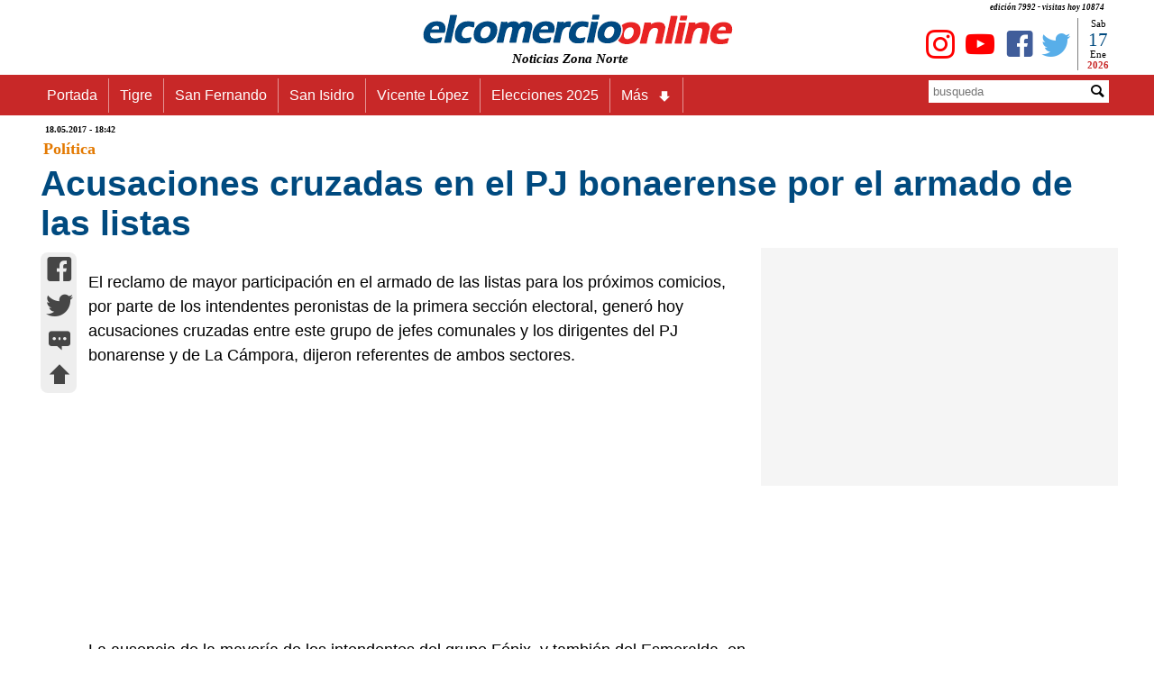

--- FILE ---
content_type: text/html
request_url: https://www.elcomercioonline.com.ar/articulos/50079755-Acusaciones-cruzadas-en-el-PJ-bonaerense-por-el-armado-de-las-listas.html
body_size: 15014
content:
<!DOCTYPE html><html lang="es"><head><meta charset="utf-8"><meta name="language" content="es_ES"><title>Acusaciones cruzadas en el PJ bonaerense por el armado de las listas - www.elcomercioonline.com.ar</title><META name="description" content="El reclamo de mayor participación en el armado de las listas para los próximos comicios, por parte de los intendentes peronistas de la primera sección electoral, generó hoy acusaciones cruzadas entre este grupo de jefes comunales y los dirigentes del PJ bonarense y de La Cámpora, dijeron referentes de ambos sectores."><meta name="author" content="https://www.elcomercioonline.com.ar"><meta name="robots" content="max-snippet:-1, max-image-preview:large, max-video-preview:-1" /><meta name="viewport" content="width=device-width, initial-scale=1.0"><link rel="stylesheet" href="https://www.elcomercioonline.com.ar/stylesnotas.css"><link rel="stylesheet" href="https://www.elcomercioonline.com.ar/combinadonotas1.css"><script src="https://www.elcomercioonline.com.ar/main.js"></script><link rel="shortcut icon" href="/favicon.ico" type="image/x-icon"><script src="https://www.elcomercioonline.com.ar/reproductor/nov2016/jwplayer.js"></script><script>jwplayer.key="Jb0tQQl+DUxBNz4rNng+zHOfgyawJ154Obnw/g==";</script><meta property="og:locale" content="es_ES"><meta property="og:type" content="article"><meta property="og:title" content="Acusaciones cruzadas en el PJ bonaerense por el armado de las listas"><meta property="og:description" content="El reclamo de mayor participación en el armado de las listas para los próximos comicios por parte de los intendentes peronistas de la primera sección electoral generó hoy acusaciones cruzadas entre este grupo de jefes comunales y los dirigentes del PJ bonarense y de La Cámpora dijeron referentes de ambos sectores"><meta property="og:url" content="https://www.elcomercioonline.com.ar/articulos/50079755-Acusaciones-cruzadas-en-el-PJ-bonaerense-por-el-armado-de-las-listas.html"><meta property="og:site_name" content="elcomercioonline.com.ar"><meta property="article:author" content="https://www.facebook.com/elcomercioonline/"><meta property="article:publisher" content="https://www.facebook.com/elcomercioonline/"><meta property="article:section" content="Política"><meta property="article:published_time" content="2017-05-18T18:42:00-03:00"><meta property="article:modified_time" content="2017-05-18T18:42:00-03:00"><meta property="og:updated_time" content="2017-05-18T18:42:00-03:00"><meta property="og:image" content="https://www.elcomercioonline.com.ar/imagenes/logo-nf.jpg"><meta property="og:image:secure_url" content="https://www.elcomercioonline.com.ar/imagenes/logo-nf.jpg"><meta property="fb:pages" content="319240313688"><meta property="fb:app_id" content="313553734539"><meta property="fb:admins" content="1008241659"><meta property="fb:admins" content="1127128149"><meta name="twitter:card" content="summary"><meta name="twitter:site" content="@elcomercioline"><meta name="twitter:creator" content="@elcomercioline"><meta name="twitter:description" content="El reclamo de mayor participación en el armado de las listas para los próximos comicios por parte de los intendentes peronistas de la primera sección electoral generó hoy acusaciones cruzadas entre este grupo de jefes comunales y los dirigentes del PJ bonarense y de La Cámpora dijeron referentes de ambos sectores"><meta name="twitter:title" content="Acusaciones cruzadas en el PJ bonaerense por el armado de las listas"><meta name="twitter:image" content="https://www.elcomercioonline.com.ar/imagenes/logo-nf.jpg"><link rel="image_src" href="https://www.elcomercioonline.com.ar/imagenes/logo-nf.jpg"><link rel="canonical" href="https://www.elcomercioonline.com.ar/articulos/50079755-Acusaciones-cruzadas-en-el-PJ-bonaerense-por-el-armado-de-las-listas.html"/><link rel="amphtml" href="https://www.elcomercioonline.com.ar/articulos/50079755-Acusaciones-cruzadas-en-el-PJ-bonaerense-por-el-armado-de-las-listas/amp/"><script type="application/ld+json">{"@context":"https://schema.org/","@type":"Organization","name":"elcomercioonline.com.ar","url":"https://www.elcomercioonline.com.ar","sameAs":["https://www.facebook.com/elcomercioonline","https://twitter.com/elcomercioline","https://www.instagram.com/elcomercioonline/"],"email":"info@elcomercioonline.com.ar","logo":{"@type":"ImageObject","url":"https://www.elcomercioonline.com.ar/imgweb/logored.png"}}</script><script type="application/ld+json">{"@context": "https://schema.org","@type":"BreadcrumbList","itemListElement":[{"@type":"ListItem","position":1,"name":"Portada","item":"https://www.elcomercioonline.com.ar"},{"@type":"ListItem","position":2,"name":"Política","item":"https://www.elcomercioonline.com.ar/secciones/politica"},{"@type":"ListItem","position":3,"name":"Acusaciones cruzadas en el PJ bonaerense por el armado de las listas","item":"https://www.elcomercioonline.com.ar/articulos/50079755-Acusaciones-cruzadas-en-el-PJ-bonaerense-por-el-armado-de-las-listas.html"}]}</script><!-- Global site tag (gtag.js) - Google Analytics -->
<script src="https://www.googletagmanager.com/gtag/js?id=UA-237333-1" defer data-deferred="1"></script>
<script>
  window.dataLayer = window.dataLayer || [];
  function gtag(){dataLayer.push(arguments);}
  gtag('js', new Date());

  gtag('config', 'UA-237333-1');
</script><style>.articlefooter{}.main p a{text-decoration: none;}.main h2 a{text-decoration: none;}.main h3 a{text-decoration: none;}.main h4 a{text-decoration: none;}.main li{margin-left: 40px;}</style><style>.seguinos{float:left;width:100%;padding-top:20px;padding-bottom:20px}.seguinos2{float:left;width:100%;font-size:12px;font-style:italic;color:#fff;padding:0;background-color:#cb0000;text-align:center}.faceseg{float:left;padding-left:5px;padding-top:8px;padding-right:5px;text-align:center}.twitseg{float:left;padding-left:5px;padding-top:8px;padding-right:5px;text-align:center}.youtseg{float:left;padding-left:5px;padding-top:8px;padding-right:5px;text-align:center}.youtseg img{padding-top:2px;text-align:center}.faceseg a{color:#405d9a;text-decoration:none;font-size:45px;text-align:center}.twitseg a{color:#58aee9;text-decoration:none;font-size:45px;text-align:center}.youtseg a{color:red;text-decoration:none;font-size:45px;text-align:center}.twitseg{width:calc(100% / 5)}.faceseg{width:calc(100% / 5)}.youtseg{width:calc(100% / 5)}.temasrelcont{padding:5px}.temasrel{padding:5px;color:#5b5b5b;float:left;width:100%;font-size:14px;font-weight:700}.temarel{padding:5px;margin:3px;float:left;background:#0065e2;border:none;border-radius:8px 8px}.temarel a{padding:4px;text-decoration:none;color:#fff;font-weight:700;font-size:15px}.temasrel a{padding:15px;text-decoration:none;color:#012D63;font-weight:700;font-size:16px}.temasrel a:hover{color: #0065e2}.pubgooglebajo{clear: both;display: block;width: 100%;height: 800px}.temasrel p{padding-top:15px}</style><script charset="UTF-8" src="//web.webpushs.com/js/push/7a05cc8983c5313bd5d8680d4b8d0d19_1.js" defer></script>
</head>
<body><div id="fb-root"></div>
<script>(function(d, s, id) {
  var js, fjs = d.getElementsByTagName(s)[0];
  if (d.getElementById(id)) return;
  js = d.createElement(s); js.id = id;
  js.src = "//connect.facebook.net/es_LA/sdk.js#xfbml=1&version=v2.8";
  fjs.parentNode.insertBefore(js, fjs);
}(document, 'script', 'facebook-jssdk'));</script><div class="contenedor" itemscope itemtype="https://schema.org/Article">
<header><div class="cabecera"><p>edición 7992 - visitas hoy 
10874</p><div class="logoizq"><div class="clima"></div></div><div class="logocent"><a href="https://www.elcomercioonline.com.ar/" class="home"><img src="https://www.elcomercioonline.com.ar/imgweb/logored349x40.png" alt="elcomercioonline.com.ar Noticias Zona Norte" title="elcomercioonline.com.ar Noticias Zona Norte"><span itemprop="author" itemscope itemtype="http://schema.org/Person">
<meta itemprop="name" content="elcomercioonline.com.ar Noticias Zona Norte"></span></a><p>Noticias Zona Norte</p></div><div class="logoder"><div class="fecha"><div class="dia"><script>document.write(nomdia);</script>
</div><div class="dianum"><script>document.write(fecha);</script></div><div class="mes"><script>document.write(lmeses);</script></div><div class="anio"><script>document.write(anio);</script></div></div><div class="redessociales"><div class="twit"><a href="https://twitter.com/elcomercioline" target="_blank"><span class="caret icon-twitter" title="Twitter - elcomercioonline.com.ar Noticias Zona Norte"></span></a></div><div class="face"><a href="https://www.facebook.com/elcomercioonline" target="_Blank"><span class="caret icon-facebook" title="Facebook - elcomercioonline.com.ar Noticias Zona Norte"></span></a></div><div class="yout"><a href="https://www.youtube.com/c/elcomercioonlinetv/" target="_Blank"><span class="caret icon-youtube" title="Youtube - elcomercioonline.com.ar Noticias Zona Norte"></span></a></div><div class="yout"><a href="https://www.instagram.com/elcomercioonline/" target="_Blank"><span class="caret icon-instagram" title="Instagram - elcomercioonline.com.ar Noticias Zona Norte"></span></a></div></div></div></div><meta itemprop="name" content="elcomercioonline.com.ar Noticias Zona Norte"><div class="menu_bar"><div class="title"><a href="https://www.elcomercioonline.com.ar/" class="home"><img src="https://www.elcomercioonline.com.ar/imgweb/logored349x40.png" alt="elcomercioonline.com.ar Noticias Zona Norte" title="Noticias Zona Norte"></a><p>Noticias Zona Norte</p></div><div class="boton"><a href="#" class="bt-menu"><span class="icon-menu"></span></a></div></div><div class="menu"><div class="barra"><div class="menunav"><nav><ul><li><a href="https://www.elcomercioonline.com.ar/">Portada</a></li><li><a href="https://www.elcomercioonline.com.ar/secciones/tigre/">Tigre</a></li><li><a href="https://www.elcomercioonline.com.ar/secciones/san-fernando/">San Fernando</a></li><li><a href="https://www.elcomercioonline.com.ar/secciones/san-isidro/">San Isidro</a></li><li><a href="https://www.elcomercioonline.com.ar/secciones/vicente-lopez/">Vicente López</a></li><li><a href="https://www.elcomercioonline.com.ar/tag/elecciones-2025/">Elecciones 2025</a></li><li class="submenu"><a href="#">Más<span class="caret icon-arrow-bold-down"></span></a><ul class="children"><li><a href="https://www.elcomercioonline.com.ar/secciones/actualidad/">Actualidad</a></li><li><a href="https://www.elcomercioonline.com.ar/secciones/deportes/">Deportes</a></li><li><a href="https://www.elcomercioonline.com.ar/secciones/policiales/">Policiales</a></li><li><a href="https://www.elcomercioonline.com.ar/secciones/politica/">Política</a></li><li><a href="https://www.elcomercioonline.com.ar/secciones/espectaculos/">Espectáculos</a></li><li><a href="https://www.elcomercioonline.com.ar/secciones/internacionales/">Internacional</a></li><li><a href="https://www.elcomercioonline.com.ar/secciones/informacion-general/">Inf. General</a></li><li class="submenu"><a href="#">Coronavirus<span class="caret icon-arrow-bold-down"></span></a><ul class="children"><li><a href="https://www.elcomercioonline.com.ar/coronavirus-tigre/"><h2>Tigre</h2></a></li><li><a href="https://www.elcomercioonline.com.ar/coronavirus-san-fernando/"><h2>San Fernando</h2></a></li><li><a href="https://www.elcomercioonline.com.ar/coronavirus-san-isidro/"><h2>San Isidro</h2></a></li><li><a href="https://www.elcomercioonline.com.ar/coronavirus-vicente-lopez/"><h2>Vicente López</h2></a></li></ul></li></ul></li></ul></nav></div><div class="search"><form method="POST" action="https://www.elcomercioonline.com.ar/search/"><div class="inptext"><input type="text" maxlength="20" name="Busqueda" placeholder="busqueda"></div><div class="button"><button type="Submit"><span class="caret icon-magnifying-glass"></span></button></div></form></div></div>
</div>
</header>
<main class="cuerpo">
<article id="subir">
<header>
<div itemprop="datePublished" content="2017-05-18T18:42-03:00" class="fechpub"><meta itemprop="dateModified" content="2017-05-18T18:42-03:00">
18.05.2017 - 18:42</div>
<div itemprop="articleSection" class="seccion-localidad"><a title="Política" href="https://www.elcomercioonline.com.ar/secciones/politica/">Política</a></div>
		
<div class="titulo">
<h1 itemprop="headline">
Acusaciones cruzadas en el PJ bonaerense por el armado de las listas
</h1>
</div>
</header>
<meta itemscope itemprop="mainEntityOfPage" itemType="https://schema.org/WebPage" itemid="https://www.elcomercioonline.com.ar/articulos/50079755-Acusaciones-cruzadas-en-el-PJ-bonaerense-por-el-armado-de-las-listas.html"/>
<div class="espsocial"><div class="socialnotas"><div class="socialwhatsapp2"><a href="whatsapp://send?text=https://www.elcomercioonline.com.ar/articulos/50079755-Acusaciones-cruzadas-en-el-PJ-bonaerense-por-el-armado-de-las-listas.html" data-action="share/whatsapp/share"><span class="caret icon-whatsapp" title="whatsapp"></span></a></div><div class="socialfacebook2"><a href="https://m.facebook.com/sharer.php?u=https://www.elcomercioonline.com.ar/articulos/50079755-Acusaciones-cruzadas-en-el-PJ-bonaerense-por-el-armado-de-las-listas.html" target="_blank" onClick="window.open(this.href,this.target, 'top=80,left=250,width=600,height=400,resizable=no,scrollbars=0'); return false;"><span class="caret icon-facebook" title="facebook"></span></a></div><div class="socialtwitter2"><a href="javascript:AbrirCentrado('https://twitter.com/intent/tweet?text=','Acusaciones cruzadas en el PJ bonaerense por el armado de las listas','&amp;url=https://www.elcomercioonline.com.ar/articulos/50079755-Acusaciones-cruzadas-en-el-PJ-bonaerense-por-el-armado-de-las-listas.html&amp;related=elcomercioonline&amp;via=elcomercioline','twitter','600','400','');"><span class="caret icon-twitter" title="twitter"></span></a></div><div class="socialcomentar2"><a href="#comentarios" title="comentar..."><span class="caret icon-typing" title="comentar..."></span></a></div><div class="socialsubir2"><a href="#subir" title="subir..."><span class="caret icon-arrow-bold-up" title="subir..."></span></a></div></div></div>
<div class="nota"><div class="fotos"></div>
<div class="cuerponota"><div itemprop="articleBody" class="main">
El reclamo de mayor participación en el armado de las listas para los próximos comicios, por parte de los intendentes peronistas de la primera sección electoral, generó hoy acusaciones cruzadas entre este grupo de jefes comunales y los dirigentes del PJ bonarense y de La Cámpora, dijeron referentes de ambos sectores.
<div class="pubgoogle">
    <!-- NOTA-PAGE -->
<ins class="adsbygoogle"
     style="display:block"
     data-ad-client="ca-pub-0847034895604961"
     data-ad-slot="7763427760"
     data-ad-format="auto"
     data-full-width-responsive="true"></ins>
<script>
     (adsbygoogle = window.adsbygoogle || []).push({});
</script>
</div>
La ausencia de la mayoría de los intendentes del grupo Fénix, y también del Esmeralda, en un acto organizado por el kirchnerismo el pasado martes en el sindicado del Suterh reveló las internas que hay en el PJ bonaerense y usaron como excusa las presencias de Amado Boudou y de Luis D'Elia en ese encuentro para no asistir, pero el punto conflictivo pasa en rigor por la cantidad de diputados nacionales y de senadores provinciales para la primera sección, según consignaron.<BR><BR>En un clima que se enrarece cada vez más a medida que se acerca la fecha de cierre de listas -24 de junio- para los próximos comicios legislativos, dirigentes del kirchnerismo bonaerense salieron a fustigar a los intendentes de la primera sección electoral, tildándolos de "novatos, inexpertos, caprichosos y mezquinos que arriesgan la unidad de un proyecto por su ambición de poder", según resumió un referente kirchnerista de la provincia en diálogo con Télam.<BR><BR>A diferencia de los tiempos en que el kirchnerismo gobernaba, los intendentes peronistas ahora no se quedaron callados y devolvieron las acusaciones recordando que son ellos "quienes están trabajando en el territorio junto a la gente" y que "ya en 2015 La Cámpora armó las listas, perdió y a los intendentes no nos dieron lugar", manifestó uno de los jefes comunales del oeste del conurbano.<BR><BR>"Esta vez será diferente porque a los intendentes nos tendrán que respetar, porque ya no estamos en 2015 y seremos nosotros quienes elijamos los candidatos a senadores provinciales", remarcó otro de los intendentes de ese grupo que se autobautizó "F+E", en relación a las partes de los grupos Fénix y Esmeralda que se unieron en reclamo de la conducción del PJ y de La Cámpora.<BR><BR>El problema surgió antes del acto k del martes pasado con el reclamo de "designar los tres senadores provinciales y varios candidatos en la lista de diputados que sostienen los intendentes de la primera sección electoral: Gustavo Menéndez (Merlo), Leonardo Nardini (Malvinas Argentinas), Ariel Sujarchuk (Escobar), Santiago Maggiotti (Navarro) y Walter Festa (Moreno).<BR><BR>A estos jefes comunales del grupo Fénix se sumaron en apoyo unos tres intendentes de la tercera sección electoral que pertenecían al grupo Esmeralda como Martín Insaurralde (Lomas de Zamora), Fernando Gray (Esteban Echeverría) y Mariano Cascallares (Almirante Brown).<BR><BR>El pedido específico de los intendentes del flamante grupo F+E es, hasta ahora, poner los primeros tres candidatos de la lista a senadores provinciales porque según la cuenta que este sector tiene es que "entrarían tres del peronismo, tres del Frente Renovador y dos de Cambiemos".<BR><BR>Ante esta solicitud, desde el kirchnerismo respondieron con la contrapropuesta de que los intendentes "pongan dos y el tercero es para La Cámpora", pero fue rechazada por los jefes comunales del F+E.<BR><BR>También los intendentes de la primera exigen lugares en las listas de diputados nacionales porque "los legisladores tienen que representar también a los municipios y trabajar junto a los intendentes".<BR><BR>Al respecto, reflexionaron: "El kirchnerismo quiere poner en la lista a (Diana) Conti, (Juliana) Di Tullio, Teresa García y Héctor Recalde que son todos de la primera sección electoral, pero no tienen votos propios ni estructura y no aportan nada".<BR><BR>La situación tensa que vive por estos días el PJ bonaerense tuvo su primer efecto, ya que se suspendió un cónclave peronista de la quinta sección electoral en Villa Gesell que se iba a realizar este viernes.</div>
<footer class="articlefooter">
<div class="temasrel"></div>
<div class="volver"><a href="https://www.elcomercioonline.com.ar" title="Noticias Zona Norte"><span itemprop="publisher" itemscope itemtype="http://schema.org/Organization">
<span itemprop="name">elcomercioonline.com.ar</span><span itemprop="logo" itemscope itemtype="https://schema.org/ImageObject"><meta itemprop="url" content="https://www.elcomercioonline.com.ar/imgweb/logored.png"></span></span></a></div>
<div class="seguinos"><div class="seguinos2">Seguinos en nuestras redes!</div><div class="twitseg"><a href="https://twitter.com/elcomercioline" target="_blank"><span class="caret icon-twitter" title="Twitter"></span></a></div><div class="faceseg"><a href="https://www.facebook.com/elcomercioonline" target="_Blank"><span class="caret icon-facebook" title="Facebook"></span></a></div><div class="youtseg"><a href="https://www.youtube.com/c/elcomercioonlinetv?sub_confirmation=1" target="_Blank"><span class="caret icon-youtube" title="Youtube"></span></a></div><div class="youtseg"><a href="https://www.instagram.com/elcomercioonline/" target="_Blank"><span class="caret icon-instagram" title="Instagram"></span></a></div><div class="youtseg"><a href="https://news.google.com/publications/CAAiEKsOEQxuyPlXngiqBAHsCdwqFAgKIhCrDhEMbsj5V54IqgQB7Anc?hl=es-419&gl=AR&ceid=AR%3Aes-419" target="_Blank"><span title="Google News"><img src="https://www.elcomercioonline.com.ar/imgweb/gnews.png" width="45" alt="Google News" loading=lazy /></span></a></div></div>
<div class="pubgooglebajo">
<!-- NOTA-PIE -->
<ins class="adsbygoogle"
     style="display:block"
     data-ad-client="ca-pub-0847034895604961"
     data-ad-slot="2319529397"
     data-ad-format="auto"
     data-full-width-responsive="true"></ins>
<script>
     (adsbygoogle = window.adsbygoogle || []).push({});
</script></div>

<center>
<a name="comentarios">
<div  class="fb-comments" data-href="https://www.elcomercioonline.com.ar/articulos/50079755-Acusaciones-cruzadas-en-el-PJ-bonaerense-por-el-armado-de-las-listas.html" data-width="100%" data-numposts="5">
</div>
</a>
</center>
</footer>
</div>
</div>
</article>
<aside><div class="publicidad"><script async src="https://pagead2.googlesyndication.com/pagead/js/adsbygoogle.js?client=ca-pub-0847034895604961"
     crossorigin="anonymous"></script>
<!-- N-REMPLAZO-PUB -->
<ins class="adsbygoogle"
     style="display:inline-block;width:300px;height:250px"
     data-ad-client="ca-pub-0847034895604961"
     data-ad-slot="8081205195"></ins>
<script>
     (adsbygoogle = window.adsbygoogle || []).push({});
</script>
</div>
</aside></main></div><script>document.addEventListener("DOMContentLoaded",function(t){var e=document.querySelectorAll(".lazyLoad"),n=new IntersectionObserver(function(t,e){t.forEach(function(t){var e;t.isIntersecting?(e=t.target.attributes["data-src"].textContent,t.target.src=e,t.target.classList.add("visible")):t.target.classList.remove("visible")})});e.forEach(function(t){n.observe(t)})});</script><section class="portada"><div class="seccion-localidad-portada">
<p><a title="Últimas Noticias" href="https://www.elcomercioonline.com.ar/">Últimas Noticias</a></p>
</div><div class="three">
<div class="topleft">
					<div class="double"><div class="notasabajo"><div><img src="https://www.elcomercioonline.com.ar/imagenes/050136.jpg" alt="Crecida del Río de la Plata: el domingo podría superar los 3 metros" title="Crecida del Río de la Plata: el domingo podría superar los 3 metros" loading=lazy >
</div><div class="titnts"><a href="https://www.elcomercioonline.com.ar/articulos/60107431-Crecida-del-Rio-de-la-Plata-el-domingo-podria-superar-los-3-metros.html" title="Crecida del Río de la Plata: el domingo podría superar los 3 metros">Crecida del Río de la Plata: el domingo podría superar los 3 metros</a></div></div></div>
		</div>
		<div class="topleft">
					<div class="double"><div class="notasabajo"><div><img src="https://www.elcomercioonline.com.ar/imagenes/053822.jpg" alt="San Isidro instaló 2.100 cámaras y reforzó la seguridad en todo el distrito" title="San Isidro instaló 2.100 cámaras y reforzó la seguridad en todo el distrito" loading=lazy >
</div><div class="titnts"><a href="https://www.elcomercioonline.com.ar/articulos/60107430-San-Isidro-instalo-2100-camaras-y-reforzo-la-seguridad-en-todo-el-distrito.html" title="San Isidro instaló 2.100 cámaras y reforzó la seguridad en todo el distrito">San Isidro instaló 2.100 cámaras y reforzó la seguridad en todo el distrito</a></div></div></div>
		</div>
		<div class="topleft">
					<div class="double"><div class="notasabajo"><div><img src="https://www.elcomercioonline.com.ar/imagenes/053820.jpg" alt="La nueva cárcel de Marcos Paz pasará a la Nación y permitirá trasladar presos de Devoto" title="La nueva cárcel de Marcos Paz pasará a la Nación y permitirá trasladar presos de Devoto" loading=lazy >
</div><div class="titnts"><a href="https://www.elcomercioonline.com.ar/articulos/60107428-La-nueva-carcel-de-Marcos-Paz-pasara-a-la-Nacion-y-permitira-trasladar-presos-de-Devoto.html" title="La nueva cárcel de Marcos Paz pasará a la Nación y permitirá trasladar presos de Devoto">La nueva cárcel de Marcos Paz pasará a la Nación y permitirá trasladar presos de Devoto</a></div></div></div>
		</div>
</div><div class="three">
<div class="topleft">
					<div class="double"><div class="notasabajo"><div><img src="https://www.elcomercioonline.com.ar/imagenes/028878.jpg" alt="Corte de luz masivo: 800 mil usuarios afectados por una falla eléctrica" title="Corte de luz masivo: 800 mil usuarios afectados por una falla eléctrica" loading=lazy >
</div><div class="titnts"><a href="https://www.elcomercioonline.com.ar/articulos/60107427-Corte-de-luz-masivo-800-mil-usuarios-afectados-por-una-falla-electrica.html" title="Corte de luz masivo: 800 mil usuarios afectados por una falla eléctrica">Corte de luz masivo: 800 mil usuarios afectados por una falla eléctrica</a></div></div></div>
		</div>
		<div class="topleft">
					<div class="double"><div class="notasabajo"><div><img src="https://www.elcomercioonline.com.ar/imagenes/053819.jpg" alt="San Isidro abre la inscripción para la segunda etapa de sus colonias de verano" title="San Isidro abre la inscripción para la segunda etapa de sus colonias de verano" loading=lazy >
</div><div class="titnts"><a href="https://www.elcomercioonline.com.ar/articulos/60107426-San-Isidro-abre-la-inscripcion-para-la-segunda-etapa-de-sus-colonias-de-verano.html" title="San Isidro abre la inscripción para la segunda etapa de sus colonias de verano">San Isidro abre la inscripción para la segunda etapa de sus colonias de verano</a></div></div></div>
		</div>
		<div class="topleft">
					<div class="double"><div class="notasabajo"><div><img src="https://www.elcomercioonline.com.ar/imagenes/053818.jpg" alt="Chanchos salvajes en Nordelta: alarma entre vecinos en medio del conflicto por los carpinchos" title="Chanchos salvajes en Nordelta: alarma entre vecinos en medio del conflicto por los carpinchos" loading=lazy >
</div><div class="titnts"><a href="https://www.elcomercioonline.com.ar/articulos/60107425-Chanchos-salvajes-en-Nordelta-alarma-entre-vecinos-en-medio-del-conflicto-por-los-carpinchos.html" title="Chanchos salvajes en Nordelta: alarma entre vecinos en medio del conflicto por los carpinchos">Chanchos salvajes en Nordelta: alarma entre vecinos en medio del conflicto por los carpinchos</a></div></div></div>
		</div>
</div></section><footer class="footerbajo"><div class="base1"><img src="https://www.elcomercioonline.com.ar/imgweb/logo-cortado.jpg" alt="Logo-Fotter" loading=lazy></div><div class="base2">COPYRIGHT 2008-2021 - Todos los derechos reservados.</div></footer>
<script data-cfasync="false" type="text/javascript" id="clever-core">
/* <![CDATA[ */
    (function (document, window) {
        var a, c = document.createElement("script"), f = window.frameElement;

        c.id = "CleverCoreLoader76435";
        c.src = "https://scripts.cleverwebserver.com/adf33adf73add840dd381a11fcdfd294.js";

        c.async = !0;
        c.type = "text/javascript";
        c.setAttribute("data-target", window.name || (f && f.getAttribute("id")));
        c.setAttribute("data-callback", "put-your-callback-function-here");
        c.setAttribute("data-callback-url-click", "put-your-click-macro-here");
        c.setAttribute("data-callback-url-view", "put-your-view-macro-here");

        try {
            a = parent.document.getElementsByTagName("script")[0] || document.getElementsByTagName("script")[0];
        } catch (e) {
            a = !1;
        }

        a || (a = document.getElementsByTagName("head")[0] || document.getElementsByTagName("body")[0]);
        a.parentNode.insertBefore(c, a);
    })(document, window);
/* ]]> */
</script>
<script  src="https://pagead2.googlesyndication.com/pagead/js/adsbygoogle.js?client=ca-pub-0847034895604961"
     crossorigin="anonymous" defer></script>
</body></html>

--- FILE ---
content_type: text/html; charset=utf-8
request_url: https://www.google.com/recaptcha/api2/aframe
body_size: 266
content:
<!DOCTYPE HTML><html><head><meta http-equiv="content-type" content="text/html; charset=UTF-8"></head><body><script nonce="cdXHv7zm-OZydS2yiTpZFg">/** Anti-fraud and anti-abuse applications only. See google.com/recaptcha */ try{var clients={'sodar':'https://pagead2.googlesyndication.com/pagead/sodar?'};window.addEventListener("message",function(a){try{if(a.source===window.parent){var b=JSON.parse(a.data);var c=clients[b['id']];if(c){var d=document.createElement('img');d.src=c+b['params']+'&rc='+(localStorage.getItem("rc::a")?sessionStorage.getItem("rc::b"):"");window.document.body.appendChild(d);sessionStorage.setItem("rc::e",parseInt(sessionStorage.getItem("rc::e")||0)+1);localStorage.setItem("rc::h",'1768639847898');}}}catch(b){}});window.parent.postMessage("_grecaptcha_ready", "*");}catch(b){}</script></body></html>